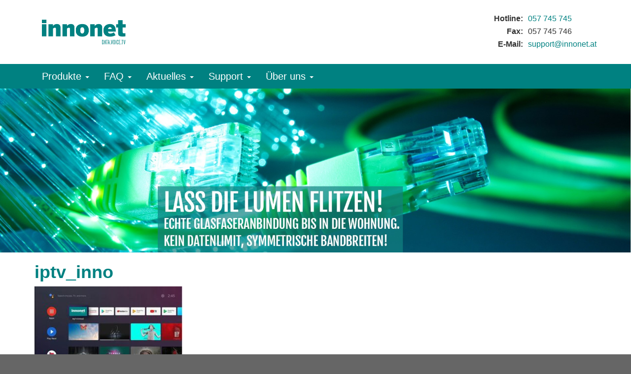

--- FILE ---
content_type: text/html; charset=UTF-8
request_url: https://www.innonet.at/tv-erlebnis/iptv_inno/
body_size: 7581
content:
<!doctype html>
<html class="no-js" lang="de">
    <head>
        <meta charset="UTF-8">
        <title>iptv_inno | Innonet</title>
        <meta name="viewport" content="width=device-width, initial-scale=1">

        <!-- bootstrap -->
        <link href="https://www.innonet.at/wp-content/themes/innonet/css/bootstrap.min.css" rel="stylesheet">
                
        <!-- open sans font -->
        <link href='http://fonts.googleapis.com/css?family=Open+Sans:400,700,400italic,700italic' rel='stylesheet' type='text/css'>
        
        <meta name='robots' content='max-image-preview:large' />
<link rel='dns-prefetch' href='//ajax.googleapis.com' />
<link rel="alternate" type="application/rss+xml" title="Innonet &raquo; iptv_inno-Kommentar-Feed" href="https://www.innonet.at/tv-erlebnis/iptv_inno/feed/" />
<link rel="alternate" title="oEmbed (JSON)" type="application/json+oembed" href="https://www.innonet.at/wp-json/oembed/1.0/embed?url=https%3A%2F%2Fwww.innonet.at%2Ftv-erlebnis%2Fiptv_inno%2F" />
<link rel="alternate" title="oEmbed (XML)" type="text/xml+oembed" href="https://www.innonet.at/wp-json/oembed/1.0/embed?url=https%3A%2F%2Fwww.innonet.at%2Ftv-erlebnis%2Fiptv_inno%2F&#038;format=xml" />
<style id='wp-img-auto-sizes-contain-inline-css' type='text/css'>
img:is([sizes=auto i],[sizes^="auto," i]){contain-intrinsic-size:3000px 1500px}
/*# sourceURL=wp-img-auto-sizes-contain-inline-css */
</style>
<link rel='stylesheet' id='hfe-widgets-style-css' href='https://www.innonet.at/wp-content/plugins/header-footer-elementor/inc/widgets-css/frontend.css?ver=2.8.1' type='text/css' media='all' />
<link rel='stylesheet' id='wp-block-library-css' href='https://www.innonet.at/wp-includes/css/dist/block-library/style.min.css?ver=d342758f6b4c4cb04ae4f814474309ed' type='text/css' media='all' />
<style id='classic-theme-styles-inline-css' type='text/css'>
/*! This file is auto-generated */
.wp-block-button__link{color:#fff;background-color:#32373c;border-radius:9999px;box-shadow:none;text-decoration:none;padding:calc(.667em + 2px) calc(1.333em + 2px);font-size:1.125em}.wp-block-file__button{background:#32373c;color:#fff;text-decoration:none}
/*# sourceURL=/wp-includes/css/classic-themes.min.css */
</style>
<style id='global-styles-inline-css' type='text/css'>
:root{--wp--preset--aspect-ratio--square: 1;--wp--preset--aspect-ratio--4-3: 4/3;--wp--preset--aspect-ratio--3-4: 3/4;--wp--preset--aspect-ratio--3-2: 3/2;--wp--preset--aspect-ratio--2-3: 2/3;--wp--preset--aspect-ratio--16-9: 16/9;--wp--preset--aspect-ratio--9-16: 9/16;--wp--preset--color--black: #000000;--wp--preset--color--cyan-bluish-gray: #abb8c3;--wp--preset--color--white: #ffffff;--wp--preset--color--pale-pink: #f78da7;--wp--preset--color--vivid-red: #cf2e2e;--wp--preset--color--luminous-vivid-orange: #ff6900;--wp--preset--color--luminous-vivid-amber: #fcb900;--wp--preset--color--light-green-cyan: #7bdcb5;--wp--preset--color--vivid-green-cyan: #00d084;--wp--preset--color--pale-cyan-blue: #8ed1fc;--wp--preset--color--vivid-cyan-blue: #0693e3;--wp--preset--color--vivid-purple: #9b51e0;--wp--preset--gradient--vivid-cyan-blue-to-vivid-purple: linear-gradient(135deg,rgb(6,147,227) 0%,rgb(155,81,224) 100%);--wp--preset--gradient--light-green-cyan-to-vivid-green-cyan: linear-gradient(135deg,rgb(122,220,180) 0%,rgb(0,208,130) 100%);--wp--preset--gradient--luminous-vivid-amber-to-luminous-vivid-orange: linear-gradient(135deg,rgb(252,185,0) 0%,rgb(255,105,0) 100%);--wp--preset--gradient--luminous-vivid-orange-to-vivid-red: linear-gradient(135deg,rgb(255,105,0) 0%,rgb(207,46,46) 100%);--wp--preset--gradient--very-light-gray-to-cyan-bluish-gray: linear-gradient(135deg,rgb(238,238,238) 0%,rgb(169,184,195) 100%);--wp--preset--gradient--cool-to-warm-spectrum: linear-gradient(135deg,rgb(74,234,220) 0%,rgb(151,120,209) 20%,rgb(207,42,186) 40%,rgb(238,44,130) 60%,rgb(251,105,98) 80%,rgb(254,248,76) 100%);--wp--preset--gradient--blush-light-purple: linear-gradient(135deg,rgb(255,206,236) 0%,rgb(152,150,240) 100%);--wp--preset--gradient--blush-bordeaux: linear-gradient(135deg,rgb(254,205,165) 0%,rgb(254,45,45) 50%,rgb(107,0,62) 100%);--wp--preset--gradient--luminous-dusk: linear-gradient(135deg,rgb(255,203,112) 0%,rgb(199,81,192) 50%,rgb(65,88,208) 100%);--wp--preset--gradient--pale-ocean: linear-gradient(135deg,rgb(255,245,203) 0%,rgb(182,227,212) 50%,rgb(51,167,181) 100%);--wp--preset--gradient--electric-grass: linear-gradient(135deg,rgb(202,248,128) 0%,rgb(113,206,126) 100%);--wp--preset--gradient--midnight: linear-gradient(135deg,rgb(2,3,129) 0%,rgb(40,116,252) 100%);--wp--preset--font-size--small: 13px;--wp--preset--font-size--medium: 20px;--wp--preset--font-size--large: 36px;--wp--preset--font-size--x-large: 42px;--wp--preset--spacing--20: 0.44rem;--wp--preset--spacing--30: 0.67rem;--wp--preset--spacing--40: 1rem;--wp--preset--spacing--50: 1.5rem;--wp--preset--spacing--60: 2.25rem;--wp--preset--spacing--70: 3.38rem;--wp--preset--spacing--80: 5.06rem;--wp--preset--shadow--natural: 6px 6px 9px rgba(0, 0, 0, 0.2);--wp--preset--shadow--deep: 12px 12px 50px rgba(0, 0, 0, 0.4);--wp--preset--shadow--sharp: 6px 6px 0px rgba(0, 0, 0, 0.2);--wp--preset--shadow--outlined: 6px 6px 0px -3px rgb(255, 255, 255), 6px 6px rgb(0, 0, 0);--wp--preset--shadow--crisp: 6px 6px 0px rgb(0, 0, 0);}:where(.is-layout-flex){gap: 0.5em;}:where(.is-layout-grid){gap: 0.5em;}body .is-layout-flex{display: flex;}.is-layout-flex{flex-wrap: wrap;align-items: center;}.is-layout-flex > :is(*, div){margin: 0;}body .is-layout-grid{display: grid;}.is-layout-grid > :is(*, div){margin: 0;}:where(.wp-block-columns.is-layout-flex){gap: 2em;}:where(.wp-block-columns.is-layout-grid){gap: 2em;}:where(.wp-block-post-template.is-layout-flex){gap: 1.25em;}:where(.wp-block-post-template.is-layout-grid){gap: 1.25em;}.has-black-color{color: var(--wp--preset--color--black) !important;}.has-cyan-bluish-gray-color{color: var(--wp--preset--color--cyan-bluish-gray) !important;}.has-white-color{color: var(--wp--preset--color--white) !important;}.has-pale-pink-color{color: var(--wp--preset--color--pale-pink) !important;}.has-vivid-red-color{color: var(--wp--preset--color--vivid-red) !important;}.has-luminous-vivid-orange-color{color: var(--wp--preset--color--luminous-vivid-orange) !important;}.has-luminous-vivid-amber-color{color: var(--wp--preset--color--luminous-vivid-amber) !important;}.has-light-green-cyan-color{color: var(--wp--preset--color--light-green-cyan) !important;}.has-vivid-green-cyan-color{color: var(--wp--preset--color--vivid-green-cyan) !important;}.has-pale-cyan-blue-color{color: var(--wp--preset--color--pale-cyan-blue) !important;}.has-vivid-cyan-blue-color{color: var(--wp--preset--color--vivid-cyan-blue) !important;}.has-vivid-purple-color{color: var(--wp--preset--color--vivid-purple) !important;}.has-black-background-color{background-color: var(--wp--preset--color--black) !important;}.has-cyan-bluish-gray-background-color{background-color: var(--wp--preset--color--cyan-bluish-gray) !important;}.has-white-background-color{background-color: var(--wp--preset--color--white) !important;}.has-pale-pink-background-color{background-color: var(--wp--preset--color--pale-pink) !important;}.has-vivid-red-background-color{background-color: var(--wp--preset--color--vivid-red) !important;}.has-luminous-vivid-orange-background-color{background-color: var(--wp--preset--color--luminous-vivid-orange) !important;}.has-luminous-vivid-amber-background-color{background-color: var(--wp--preset--color--luminous-vivid-amber) !important;}.has-light-green-cyan-background-color{background-color: var(--wp--preset--color--light-green-cyan) !important;}.has-vivid-green-cyan-background-color{background-color: var(--wp--preset--color--vivid-green-cyan) !important;}.has-pale-cyan-blue-background-color{background-color: var(--wp--preset--color--pale-cyan-blue) !important;}.has-vivid-cyan-blue-background-color{background-color: var(--wp--preset--color--vivid-cyan-blue) !important;}.has-vivid-purple-background-color{background-color: var(--wp--preset--color--vivid-purple) !important;}.has-black-border-color{border-color: var(--wp--preset--color--black) !important;}.has-cyan-bluish-gray-border-color{border-color: var(--wp--preset--color--cyan-bluish-gray) !important;}.has-white-border-color{border-color: var(--wp--preset--color--white) !important;}.has-pale-pink-border-color{border-color: var(--wp--preset--color--pale-pink) !important;}.has-vivid-red-border-color{border-color: var(--wp--preset--color--vivid-red) !important;}.has-luminous-vivid-orange-border-color{border-color: var(--wp--preset--color--luminous-vivid-orange) !important;}.has-luminous-vivid-amber-border-color{border-color: var(--wp--preset--color--luminous-vivid-amber) !important;}.has-light-green-cyan-border-color{border-color: var(--wp--preset--color--light-green-cyan) !important;}.has-vivid-green-cyan-border-color{border-color: var(--wp--preset--color--vivid-green-cyan) !important;}.has-pale-cyan-blue-border-color{border-color: var(--wp--preset--color--pale-cyan-blue) !important;}.has-vivid-cyan-blue-border-color{border-color: var(--wp--preset--color--vivid-cyan-blue) !important;}.has-vivid-purple-border-color{border-color: var(--wp--preset--color--vivid-purple) !important;}.has-vivid-cyan-blue-to-vivid-purple-gradient-background{background: var(--wp--preset--gradient--vivid-cyan-blue-to-vivid-purple) !important;}.has-light-green-cyan-to-vivid-green-cyan-gradient-background{background: var(--wp--preset--gradient--light-green-cyan-to-vivid-green-cyan) !important;}.has-luminous-vivid-amber-to-luminous-vivid-orange-gradient-background{background: var(--wp--preset--gradient--luminous-vivid-amber-to-luminous-vivid-orange) !important;}.has-luminous-vivid-orange-to-vivid-red-gradient-background{background: var(--wp--preset--gradient--luminous-vivid-orange-to-vivid-red) !important;}.has-very-light-gray-to-cyan-bluish-gray-gradient-background{background: var(--wp--preset--gradient--very-light-gray-to-cyan-bluish-gray) !important;}.has-cool-to-warm-spectrum-gradient-background{background: var(--wp--preset--gradient--cool-to-warm-spectrum) !important;}.has-blush-light-purple-gradient-background{background: var(--wp--preset--gradient--blush-light-purple) !important;}.has-blush-bordeaux-gradient-background{background: var(--wp--preset--gradient--blush-bordeaux) !important;}.has-luminous-dusk-gradient-background{background: var(--wp--preset--gradient--luminous-dusk) !important;}.has-pale-ocean-gradient-background{background: var(--wp--preset--gradient--pale-ocean) !important;}.has-electric-grass-gradient-background{background: var(--wp--preset--gradient--electric-grass) !important;}.has-midnight-gradient-background{background: var(--wp--preset--gradient--midnight) !important;}.has-small-font-size{font-size: var(--wp--preset--font-size--small) !important;}.has-medium-font-size{font-size: var(--wp--preset--font-size--medium) !important;}.has-large-font-size{font-size: var(--wp--preset--font-size--large) !important;}.has-x-large-font-size{font-size: var(--wp--preset--font-size--x-large) !important;}
:where(.wp-block-post-template.is-layout-flex){gap: 1.25em;}:where(.wp-block-post-template.is-layout-grid){gap: 1.25em;}
:where(.wp-block-term-template.is-layout-flex){gap: 1.25em;}:where(.wp-block-term-template.is-layout-grid){gap: 1.25em;}
:where(.wp-block-columns.is-layout-flex){gap: 2em;}:where(.wp-block-columns.is-layout-grid){gap: 2em;}
:root :where(.wp-block-pullquote){font-size: 1.5em;line-height: 1.6;}
/*# sourceURL=global-styles-inline-css */
</style>
<link rel='stylesheet' id='hfe-style-css' href='https://www.innonet.at/wp-content/plugins/header-footer-elementor/assets/css/header-footer-elementor.css?ver=2.8.1' type='text/css' media='all' />
<link rel='stylesheet' id='elementor-icons-css' href='https://www.innonet.at/wp-content/plugins/elementor/assets/lib/eicons/css/elementor-icons.min.css?ver=5.45.0' type='text/css' media='all' />
<link rel='stylesheet' id='elementor-frontend-css' href='https://www.innonet.at/wp-content/plugins/elementor/assets/css/frontend.min.css?ver=3.34.1' type='text/css' media='all' />
<style id='elementor-frontend-inline-css' type='text/css'>
.elementor-kit-2634{--e-global-color-primary:#6EC1E4;--e-global-color-secondary:#54595F;--e-global-color-text:#7A7A7A;--e-global-color-accent:#61CE70;--e-global-typography-primary-font-family:"Roboto";--e-global-typography-primary-font-weight:600;--e-global-typography-secondary-font-family:"Roboto Slab";--e-global-typography-secondary-font-weight:400;--e-global-typography-text-font-family:"Roboto";--e-global-typography-text-font-weight:400;--e-global-typography-accent-font-family:"Roboto";--e-global-typography-accent-font-weight:500;}.elementor-kit-2634 e-page-transition{background-color:#FFBC7D;}.elementor-section.elementor-section-boxed > .elementor-container{max-width:1140px;}.e-con{--container-max-width:1140px;}.elementor-widget:not(:last-child){margin-block-end:20px;}.elementor-element{--widgets-spacing:20px 20px;--widgets-spacing-row:20px;--widgets-spacing-column:20px;}{}h1.entry-title{display:var(--page-title-display);}@media(max-width:1024px){.elementor-section.elementor-section-boxed > .elementor-container{max-width:1024px;}.e-con{--container-max-width:1024px;}}@media(max-width:767px){.elementor-section.elementor-section-boxed > .elementor-container{max-width:767px;}.e-con{--container-max-width:767px;}}
/*# sourceURL=elementor-frontend-inline-css */
</style>
<link rel='stylesheet' id='tablepress-default-css' href='https://www.innonet.at/wp-content/plugins/tablepress/css/build/default.css?ver=3.2.6' type='text/css' media='all' />
<link rel='stylesheet' id='tablepress-responsive-tables-css' href='https://www.innonet.at/wp-content/plugins/tablepress-responsive-tables/css/tablepress-responsive.min.css?ver=1.8' type='text/css' media='all' />
<link rel='stylesheet' id='hfe-elementor-icons-css' href='https://www.innonet.at/wp-content/plugins/elementor/assets/lib/eicons/css/elementor-icons.min.css?ver=5.34.0' type='text/css' media='all' />
<link rel='stylesheet' id='hfe-icons-list-css' href='https://www.innonet.at/wp-content/plugins/elementor/assets/css/widget-icon-list.min.css?ver=3.24.3' type='text/css' media='all' />
<link rel='stylesheet' id='hfe-social-icons-css' href='https://www.innonet.at/wp-content/plugins/elementor/assets/css/widget-social-icons.min.css?ver=3.24.0' type='text/css' media='all' />
<link rel='stylesheet' id='hfe-social-share-icons-brands-css' href='https://www.innonet.at/wp-content/plugins/elementor/assets/lib/font-awesome/css/brands.css?ver=5.15.3' type='text/css' media='all' />
<link rel='stylesheet' id='hfe-social-share-icons-fontawesome-css' href='https://www.innonet.at/wp-content/plugins/elementor/assets/lib/font-awesome/css/fontawesome.css?ver=5.15.3' type='text/css' media='all' />
<link rel='stylesheet' id='hfe-nav-menu-icons-css' href='https://www.innonet.at/wp-content/plugins/elementor/assets/lib/font-awesome/css/solid.css?ver=5.15.3' type='text/css' media='all' />
<link rel='stylesheet' id='hfe-widget-blockquote-css' href='https://www.innonet.at/wp-content/plugins/elementor-pro/assets/css/widget-blockquote.min.css?ver=3.25.0' type='text/css' media='all' />
<link rel='stylesheet' id='hfe-mega-menu-css' href='https://www.innonet.at/wp-content/plugins/elementor-pro/assets/css/widget-mega-menu.min.css?ver=3.26.2' type='text/css' media='all' />
<link rel='stylesheet' id='hfe-nav-menu-widget-css' href='https://www.innonet.at/wp-content/plugins/elementor-pro/assets/css/widget-nav-menu.min.css?ver=3.26.0' type='text/css' media='all' />
<link rel='stylesheet' id='timed-content-css-css' href='https://www.innonet.at/wp-content/plugins/timed-content/css/timed-content.css?ver=2.97' type='text/css' media='all' />
<link rel='stylesheet' id='elementor-gf-local-roboto-css' href='https://www.innonet.at/wp-content/uploads/elementor/google-fonts/css/roboto.css?ver=1742254176' type='text/css' media='all' />
<link rel='stylesheet' id='elementor-gf-local-robotoslab-css' href='https://www.innonet.at/wp-content/uploads/elementor/google-fonts/css/robotoslab.css?ver=1742254181' type='text/css' media='all' />
<link rel='stylesheet' id='site-main-css' href='https://www.innonet.at/wp-content/themes/innonet/style.103.css' type='text/css' media='all' />
<script type="text/javascript" src="https://www.innonet.at/wp-includes/js/jquery/jquery.min.js?ver=3.7.1" id="jquery-core-js"></script>
<script type="text/javascript" src="https://www.innonet.at/wp-includes/js/jquery/jquery-migrate.min.js?ver=3.4.1" id="jquery-migrate-js"></script>
<script type="text/javascript" id="jquery-js-after">
/* <![CDATA[ */
!function($){"use strict";$(document).ready(function(){$(this).scrollTop()>100&&$(".hfe-scroll-to-top-wrap").removeClass("hfe-scroll-to-top-hide"),$(window).scroll(function(){$(this).scrollTop()<100?$(".hfe-scroll-to-top-wrap").fadeOut(300):$(".hfe-scroll-to-top-wrap").fadeIn(300)}),$(".hfe-scroll-to-top-wrap").on("click",function(){$("html, body").animate({scrollTop:0},300);return!1})})}(jQuery);
!function($){'use strict';$(document).ready(function(){var bar=$('.hfe-reading-progress-bar');if(!bar.length)return;$(window).on('scroll',function(){var s=$(window).scrollTop(),d=$(document).height()-$(window).height(),p=d? s/d*100:0;bar.css('width',p+'%')});});}(jQuery);
//# sourceURL=jquery-js-after
/* ]]> */
</script>
<script type="text/javascript" src="https://www.innonet.at/wp-content/plugins/timed-content/js/timed-content.js?ver=2.97" id="timed-content_js-js"></script>
<link rel="https://api.w.org/" href="https://www.innonet.at/wp-json/" /><link rel="alternate" title="JSON" type="application/json" href="https://www.innonet.at/wp-json/wp/v2/media/2511" /><link rel="EditURI" type="application/rsd+xml" title="RSD" href="https://www.innonet.at/xmlrpc.php?rsd" />

<link rel="canonical" href="https://www.innonet.at/tv-erlebnis/iptv_inno/" />
<link rel='shortlink' href='https://www.innonet.at/?p=2511' />
<meta name="generator" content="Elementor 3.34.1; features: additional_custom_breakpoints; settings: css_print_method-internal, google_font-enabled, font_display-swap">
<style type="text/css">
	span.oe_textdirection { unicode-bidi: bidi-override; direction: rtl; }
	span.oe_displaynone { display: none; }
</style>
			<style>
				.e-con.e-parent:nth-of-type(n+4):not(.e-lazyloaded):not(.e-no-lazyload),
				.e-con.e-parent:nth-of-type(n+4):not(.e-lazyloaded):not(.e-no-lazyload) * {
					background-image: none !important;
				}
				@media screen and (max-height: 1024px) {
					.e-con.e-parent:nth-of-type(n+3):not(.e-lazyloaded):not(.e-no-lazyload),
					.e-con.e-parent:nth-of-type(n+3):not(.e-lazyloaded):not(.e-no-lazyload) * {
						background-image: none !important;
					}
				}
				@media screen and (max-height: 640px) {
					.e-con.e-parent:nth-of-type(n+2):not(.e-lazyloaded):not(.e-no-lazyload),
					.e-con.e-parent:nth-of-type(n+2):not(.e-lazyloaded):not(.e-no-lazyload) * {
						background-image: none !important;
					}
				}
			</style>
			        
        <!-- HTML5 shim and Respond.js for IE8 support of HTML5 elements and media queries -->
        <!-- WARNING: Respond.js doesn't work if you view the page via file:// -->
        <!--[if lt IE 9]>
            <script src="https://www.innonet.at/wp-content/themes/innonet/js/html5shiv.min.js"></script>
            <script src="https://www.innonet.at/wp-content/themes/innonet/js/respond.min.js"></script>
        <![endif]-->
                
        <!--[if lt IE 8]>
            <link href="https://www.innonet.at/wp-content/themes/innonet/css/bootstrap-ie7.css" rel="stylesheet">
        <![endif]-->
    </head>
    <body class="attachment wp-singular attachment-template-default attachmentid-2511 attachment-jpeg wp-theme-innonet ehf-template-innonet ehf-stylesheet-innonet elementor-default elementor-kit-2634">
        <!--[if lt IE 8]>
            <p class="browserupgrade">Sie verwenden einen <strong>veralteten</strong> Browser. Bitte <a href="http://browsehappy.com/">aktualisieren Sie Ihren Browser</a> um unbeschwert und sicher zu surfen.</p>
        <![endif]-->
        
        <header>            
            <!-- logo and head -->
            <div class="container hidden-xs" id="top-area">
                <div class="row">
                    <div class="col-sm-2">
                        <a class="navbar-brand" href="https://www.innonet.at" title="Innonet">
                            <img src="https://www.innonet.at/wp-content/themes/innonet/img/innonet-logo.gif" alt="Innonet" height="50">
                        </a>
                    </div>
                    <div class="col-sm-5 col-sm-offset-5 contact-information">
                        <table class="header-contact">
                            <tr>
                                <th>Hotline:</th>
                                <td><a href="tel:+43-57-745745">057 745 745</a></td>
                            </tr>
                            <tr>
                                <th>Fax:</th>
                                <td>057 745 746</td>
                            </tr>
                            <tr>
                                <th>E-Mail:</th>
                                <td><a href="&#109;&#97;&#x69;&#108;&#x74;&#x6f;&#58;&#115;&#x75;&#112;&#112;&#x6f;&#114;&#116;&#64;&#x69;&#110;&#x6e;&#111;&#110;&#x65;&#116;&#46;&#97;&#x74;">&#115;&#x75;&#x70;&#112;&#111;&#x72;&#x74;&#64;&#x69;&#110;&#110;&#111;&#x6e;&#x65;&#116;&#46;&#97;&#116;</a></td>
                            </tr>
                        </table>
                    </div>
                </div>
            </div>

            <!-- navigation -->
            <div class="container-fluid" id="main-menu">
                <div class="container">
                    <nav class="navbar" role="navigation">
                        <div class="navbar-header">
                            <button type="button" class="navbar-toggle" data-toggle="collapse" data-target="#nav-primary">
                                <span>Menü <i class="glyphicon glyphicon-align-justify"></i></span>
                            </button>
                            <a class="navbar-brand visible-xs" href="https://www.innonet.at" title="Innonet">
                                <img
                                    src="https://www.innonet.at/wp-content/themes/innonet/img/innonet-logo.gif"
                                    alt="Innonet"
                                    height="50"
                                >
                            </a>
                        </div> <!-- .navbar-header -->
                
                        <div id="nav-primary" class="collapse navbar-collapse"><ul id="menu-faq" class="nav navbar-nav"><li id="menu-item-1413" class="menu-item menu-item-type-post_type menu-item-object-page menu-item-home menu-item-has-children menu-item-1413 dropdown"><a title="Produkte" href="https://www.innonet.at/" aria-haspopup="true">Produkte <span class="caret"></span></a>
<ul role="menu" class=" dropdown-menu">
	<li id="menu-item-476" class="menu-item menu-item-type-post_type menu-item-object-page menu-item-476"><a title="Internet" href="https://www.innonet.at/unsere-angebote/">Internet</a></li>
	<li id="menu-item-632" class="menu-item menu-item-type-post_type menu-item-object-page menu-item-632"><a title="TV-Erlebnis" href="https://www.innonet.at/tv-erlebnis/">TV-Erlebnis</a></li>
</ul>
</li>
<li id="menu-item-303" class="menu-item menu-item-type-post_type menu-item-object-page menu-item-has-children menu-item-303 dropdown"><a title="FAQ" href="https://www.innonet.at/faq/" aria-haspopup="true">FAQ <span class="caret"></span></a>
<ul role="menu" class=" dropdown-menu">
	<li id="menu-item-1945" class="menu-item menu-item-type-post_type menu-item-object-page menu-item-1945"><a title="FAQs Allgemein" href="https://www.innonet.at/faq/faqs-allgemein/">FAQs Allgemein</a></li>
</ul>
</li>
<li id="menu-item-2465" class="menu-item menu-item-type-post_type menu-item-object-page menu-item-has-children menu-item-2465 dropdown"><a title="Aktuelles" href="https://www.innonet.at/technotes/" aria-haspopup="true">Aktuelles <span class="caret"></span></a>
<ul role="menu" class=" dropdown-menu">
	<li id="menu-item-381" class="menu-item menu-item-type-post_type menu-item-object-page menu-item-381"><a title="Wartung/Störung" href="https://www.innonet.at/technotes/wartung/">Wartung/Störung</a></li>
	<li id="menu-item-378" class="menu-item menu-item-type-post_type menu-item-object-page menu-item-378"><a title="Sicherheit" href="https://www.innonet.at/technotes/sicherheit/">Sicherheit</a></li>
	<li id="menu-item-2460" class="menu-item menu-item-type-post_type menu-item-object-page menu-item-2460"><a title="Partnerschaften und Sponsoring" href="https://www.innonet.at/technotes/partnerschaften-und-sponsoring/">Partnerschaften und Sponsoring</a></li>
	<li id="menu-item-2466" class="menu-item menu-item-type-post_type menu-item-object-page menu-item-2466"><a title="Wir suchen…" href="https://www.innonet.at/wir-suchen/">Wir suchen…</a></li>
</ul>
</li>
<li id="menu-item-2463" class="menu-item menu-item-type-post_type menu-item-object-page menu-item-has-children menu-item-2463 dropdown"><a title="Support" href="https://www.innonet.at/support/" aria-haspopup="true">Support <span class="caret"></span></a>
<ul role="menu" class=" dropdown-menu">
	<li id="menu-item-704" class="menu-item menu-item-type-post_type menu-item-object-page menu-item-704"><a title="Anleitungen Email" href="https://www.innonet.at/email-einstellungen/">Anleitungen Email</a></li>
	<li id="menu-item-697" class="menu-item menu-item-type-post_type menu-item-object-page menu-item-697"><a title="Anleitungen TV" href="https://www.innonet.at/tv-downloads/">Anleitungen TV</a></li>
	<li id="menu-item-2669" class="menu-item menu-item-type-post_type menu-item-object-page menu-item-2669"><a title="Anleitung Telefonie FRITZ!Box" href="https://www.innonet.at/elementor-2635/">Anleitung Telefonie FRITZ!Box</a></li>
	<li id="menu-item-686" class="menu-item menu-item-type-post_type menu-item-object-page menu-item-686"><a title="Auftragsformulare" href="https://www.innonet.at/auftragsformulare/">Auftragsformulare</a></li>
	<li id="menu-item-1905" class="menu-item menu-item-type-post_type menu-item-object-page menu-item-1905"><a title="Datenschutz" href="https://www.innonet.at/datenschutz/">Datenschutz</a></li>
</ul>
</li>
<li id="menu-item-2464" class="menu-item menu-item-type-post_type menu-item-object-page menu-item-has-children menu-item-2464 dropdown"><a title="Über uns" href="https://www.innonet.at/ueber-uns/" aria-haspopup="true">Über uns <span class="caret"></span></a>
<ul role="menu" class=" dropdown-menu">
	<li id="menu-item-763" class="menu-item menu-item-type-post_type menu-item-object-page menu-item-763"><a title="Geschichte" href="https://www.innonet.at/geschichte/">Geschichte</a></li>
	<li id="menu-item-769" class="menu-item menu-item-type-post_type menu-item-object-page menu-item-769"><a title="Management Team" href="https://www.innonet.at/management-team/">Management Team</a></li>
	<li id="menu-item-766" class="menu-item menu-item-type-post_type menu-item-object-page menu-item-766"><a title="Unsere Highlights" href="https://www.innonet.at/unsere-highlights/">Unsere Highlights</a></li>
</ul>
</li>
</ul></div>                    </nav>
                </div> <!-- .container -->
            </div> <!-- .container-fluid -->
            <!-- /navigation -->
             
            <!-- featured image -->
            <div class="container-fluid" id="featured-image">
                <div class="row">
                    <div class="col-xs-12">
                                                            <ul class="rslides">
                                                                                            <li><img src="https://www.innonet.at/wp-content/uploads/headline1.jpg" alt=""></li>
                                                                                            <li><img src="https://www.innonet.at/wp-content/uploads/headline2.jpg" alt=""></li>
                                                                            </ul>
                                            </div>                    
                </div>
            </div>
            <!-- /featured image -->
        </header>        
        <div class="container" id="main-content">
            <div class="row">
                <div class="col-md-12" role="main">
                                            <h1><span class="h1">iptv_inno</span></h1>
                        <p class="attachment"><a href='https://www.innonet.at/wp-content/uploads/iptv_inno.jpg'><img fetchpriority="high" decoding="async" width="300" height="168" src="https://www.innonet.at/wp-content/uploads/iptv_inno-300x168.jpg" class="attachment-medium size-medium" alt="" srcset="https://www.innonet.at/wp-content/uploads/iptv_inno-300x168.jpg 300w, https://www.innonet.at/wp-content/uploads/iptv_inno.jpg 746w" sizes="(max-width: 300px) 100vw, 300px" /></a></p>
                                    </div> <!--.col-md-12-->
            </div> <!--.row-->
        </div> <!--.container #main-content-->
        
        <footer>
            <div class="container">
                <div class="row" itemscope itemtype="http://schema.org/Organization">
                    <div class="col-md-4">
                        <a itemprop="url" href="http://www.innonet.at/" class="nolink"><strong itemprop="name">Innonet ICT-Services GmbH</strong></a><br>
                        <span itemprop="address" itemscope itemtype="http://schema.org/PostalAddress">
                            Wirtschaftspark Breitensee<br>
                            <span itemprop="streetAddress">Goldschlagstraße 172/5/1</span><br>
                            <span itemprop="postalCode">1140</span> <span itemprop="addressLocality">Wien</span><br>
                            <span itemprop="addressCountry">Österreich</span><br>
                        </span>
                    </div>
                    <div class="col-md-4">
                        <strong>Tel:</strong> <a itemprop="telephone" href="tel:+43-57-745745">057 745 745</a><br>
                        <strong>Fax:</strong> <span itemprop="faxNumber">057 745 746</span><br>
                        <strong>E-Mail:</strong> <a itemprop="email" href="&#109;&#97;&#x69;&#108;&#x74;&#x6f;&#58;&#115;&#x75;&#112;&#112;&#x6f;&#114;&#116;&#64;&#x69;&#110;&#x6e;&#111;&#110;&#x65;&#116;&#46;&#97;&#x74;">&#115;&#x75;&#x70;&#112;&#111;&#x72;&#x74;&#64;&#x69;&#110;&#110;&#111;&#x6e;&#x65;&#116;&#46;&#97;&#116;</a><br>
                        <p>
                            <strong><abbr title="Umsatzsteuer-ID">UST-ID:</abbr></strong> <span itemprop="vatID">ATU43190603</span>
                        </p>
                    </div>
                    <div class="col-md-4">
                        <div class="footer-menu"><ul id="menu-footermenue" class=""><li id="menu-item-140" class="menu-item menu-item-type-post_type menu-item-object-page menu-item-140"><a title="Kontakt" href="https://www.innonet.at/kontakt/">Kontakt</a></li>
<li id="menu-item-142" class="menu-item menu-item-type-post_type menu-item-object-page menu-item-142"><a title="Impressum" href="https://www.innonet.at/impressum/">Impressum</a></li>
<li id="menu-item-1903" class="menu-item menu-item-type-post_type menu-item-object-page menu-item-1903"><a title="Auftragsformulare" href="https://www.innonet.at/auftragsformulare/">Auftragsformulare</a></li>
<li id="menu-item-1907" class="menu-item menu-item-type-post_type menu-item-object-page menu-item-1907"><a title="Datenschutz" href="https://www.innonet.at/datenschutz/">Datenschutz</a></li>
</ul></div>                    </div>
                </div>
                <div class="row hidden-xs" id="creator">
                    <div class="col-lg-12">
                        <a href="http://www.taubenkorb.at">Homepage-Umsetzung von Mag. Alexander Taubenkorb</a>
                    </div>
                </div>
            </div>
        </footer>
        
        <!-- jQuery -->
        <script src="https://code.jquery.com/jquery-2.1.4.min.js"></script>
        
        <!-- Latest compiled and minified JavaScript -->
        <script src="https://maxcdn.bootstrapcdn.com/bootstrap/3.3.5/js/bootstrap.min.js"></script>
        
        <!-- Slider -->
        <script src="https://www.innonet.at/wp-content/themes/innonet/js/responsiveslides.min.js"></script>
        <script>
            $(function(){
                $(".rslides").responsiveSlides({
                    pause: true,
                    timeout: 5000
                });
                
                            });
        </script>
        
        <script type="speculationrules">
{"prefetch":[{"source":"document","where":{"and":[{"href_matches":"/*"},{"not":{"href_matches":["/wp-*.php","/wp-admin/*","/wp-content/uploads/*","/wp-content/*","/wp-content/plugins/*","/wp-content/themes/innonet/*","/*\\?(.+)"]}},{"not":{"selector_matches":"a[rel~=\"nofollow\"]"}},{"not":{"selector_matches":".no-prefetch, .no-prefetch a"}}]},"eagerness":"conservative"}]}
</script>
			<script>
				const lazyloadRunObserver = () => {
					const lazyloadBackgrounds = document.querySelectorAll( `.e-con.e-parent:not(.e-lazyloaded)` );
					const lazyloadBackgroundObserver = new IntersectionObserver( ( entries ) => {
						entries.forEach( ( entry ) => {
							if ( entry.isIntersecting ) {
								let lazyloadBackground = entry.target;
								if( lazyloadBackground ) {
									lazyloadBackground.classList.add( 'e-lazyloaded' );
								}
								lazyloadBackgroundObserver.unobserve( entry.target );
							}
						});
					}, { rootMargin: '200px 0px 200px 0px' } );
					lazyloadBackgrounds.forEach( ( lazyloadBackground ) => {
						lazyloadBackgroundObserver.observe( lazyloadBackground );
					} );
				};
				const events = [
					'DOMContentLoaded',
					'elementor/lazyload/observe',
				];
				events.forEach( ( event ) => {
					document.addEventListener( event, lazyloadRunObserver );
				} );
			</script>
			<script type="text/javascript" src="https://ajax.googleapis.com/ajax/libs/webfont/1.6.26/webfont.js?ver=1.2.75.4" id="mo-google-webfont-js"></script>
<script type="text/javascript" id="mailoptin-js-extra">
/* <![CDATA[ */
var mailoptin_globals = {"public_js":"https://www.innonet.at/wp-content/plugins/mailoptin/src/core/src/assets/js/src","public_sound":"https://www.innonet.at/wp-content/plugins/mailoptin/src/core/src/assets/sound/","mailoptin_ajaxurl":"/tv-erlebnis/iptv_inno/?mailoptin-ajax=%%endpoint%%","is_customize_preview":"false","disable_impression_tracking":"false","sidebar":"0","js_required_title":"Title is required.","is_new_returning_visitors_cookies":"false"};
//# sourceURL=mailoptin-js-extra
/* ]]> */
</script>
<script type="text/javascript" src="https://www.innonet.at/wp-content/plugins/mailoptin/src/core/src/assets/js/mailoptin.min.js?ver=1.2.75.4" id="mailoptin-js"></script>
    </body>
</html>

--- FILE ---
content_type: text/css; charset=utf-8
request_url: https://www.innonet.at/wp-content/themes/innonet/style.103.css
body_size: 2279
content:
/*
Theme Name: Innonet
Author: Alexander Taubenkorb
Author URI: http://www.taubenkorb.at
Description: Theme entwickelt für innonet.at
Version: 1.0.3
Text Domain: innonet
*/

/*
    Colors
    #008181 green
    
    http://paletton.com/#uid=13i0u0kw0qZlJysrNvyAelZI5gL
    #D76100 complementary color (orange)
    #34A1A1 lighter green
    #005050 darker green
    #818181 desaturated green
*/

/* ==========================================================================
   Third party and common styles
   ========================================================================== */
   
/*! http://responsiveslides.com v1.54 by @viljamis */
.rslides {position: relative;list-style: none;overflow: hidden;width: 100%;padding: 0;margin: 0;}
.rslides li {-webkit-backface-visibility: hidden; position: absolute; display: none; width: 100%; left: 0; top: 0; }
.rslides li:first-child { position: relative; display: block; float: left;}
.rslides img { /*display: block;*/ height: auto; /*float: left;*/ width: 100%; border: 0; }
   
/* HTML5 Boilerplate: Browser Upgrade Prompt */
.browserupgrade {margin: 0.2em 0; background: #ffa; color: #000; padding: 0.5em 0; text-align:center;}

/* http://codex.wordpress.org/Wrapping_Text_Around_Images */
img.alignright {float:right; margin:0 0 1em 1em}
img.alignleft {float:left; margin:0 1em 1em 0}
img.aligncenter {display: block; margin-left: auto; margin-right: auto}
.alignright {float:right; }
.alignleft {float:left; }
.aligncenter {display: block; margin-left: auto; margin-right: auto}


/* ==========================================================================
   Main Styles
   ========================================================================== */

* {font-size: 16px;}

html{background-color:#666;}

body{font-family: 'Open Sans', sans-serif;}

a:link {color: #008181;}
a:visited {color: #34A1A1;}
a:hover {/*background-color: #008181; color:#fff;*/}
a:active {color: #008181;}

h1, .h1, h2, .h2{font-weight:bold; color:#008181;}

/* Head 
   ============
*/
#top-area{padding-top:25px; padding-bottom:25px;}
    .header-contact{float:right;}
        .header-contact th{text-align:right; padding:2px 10px;}
    
#main-menu{}
    .navbar-brand{height:80px;}
    .navbar{margin-bottom:0; border:0;}
    #main-menu a {font-size:20px; line-height:30px; color:#fff; padding-top:10px; padding-bottom:10px;}
    #main-menu .current-menu-parent, #main-menu .current-menu-item, .dropdown-menu>.active>a{background-color:#005050;}
    .navbar-collapse {padding-left:0;}
    #nav-primary a:focus,#nav-primary a:hover{background-color:#34A1A1;}
    
    .innobadge a:after{content: "1"; background-color:#D76100; vertical-align:super; display: inline-block; min-width: 10px; padding: 3px 7px; font-size: 12px; font-weight: 700; line-height: 1; color: #fff; text-align: center; white-space: nowrap; vertical-align: middle; background-color: #777; border-radius: 10px; background-color: #D76100; vertical-align: super; margin-left: 5px;}
    .innobadge-1 {}
    
    /* http://stackoverflow.com/questions/19935480/bootstrap-3-how-to-make-head-of-dropdown-link-clickable-in-navbar */
    .dropdown:hover .dropdown-menu {display: block;}
    .dropdown-menu{background-color:#008181; border:0;}
    
    #featured-image{padding:0;}
        #featured-image .row{margin:0;}
            #featured-image .row div{padding:0;}
    
/* Content
   ============
*/
    .sky-orange{color:#F76410;}
    .sky-red{color:#E42018;}
    .sky-green{color:#84B92D;}
    .sky-blue{color:#1E3F89;}
    .sky-hd-black{color:#000;}
    
    .btn-primary, .btn-innonet:link, .btn-innonet:visited{color:#fff; background-color:#008181; border-color:#006768;}
    .btn-primary:hover, .btn-innonet:hover{background-color:#34A1A1; border-color:#128989;}
    
    .senderliste{}
        .senderliste .table td{vertical-align:middle;}
        .senderliste td:first-child{color:#ccc;}
            .senderliste img{height:50px;}
            
    .alert-innonet {color: #fff; background-color: #008181;border-color: #006060;}
    .alert-innonet a:link {color: #fff;text-decoration: underline;}
    
    .tablepress tfoot th, .tablepress thead th, .tablepress th{background-color:#eee;}
    
    /* /ueber-uns/ */
    #management-team .row{margin-bottom:30px;}
    
    
    /* Tables
       ------- */
       
    /* / = Privatkunden Angebote*/
    #tablepress-1 {border-collapse: separate;border-spacing: 5px;}
        #tablepress-1 td {text-align: center; }
        #tablepress-1 .row-2, #tablepress-1 .row-4, #tablepress-1 .row-6 { background-color: #008181; color: #fff; }
        #tablepress-1 .row-3, #tablepress-1 .row-5, #tablepress-1 .row-7 { background-color: #ddd; }
        #tablepress-1 .row-6 strong { font-size: 200%; font-style: italic; }

    /* / = Privatkunden Angebote Graz*/
    #tablepress-13 {border-collapse: separate;border-spacing: 5px;}
        #tablepress-13 td {text-align: center; }
        #tablepress-13 .row-2, #tablepress-13 .row-4, #tablepress-13 .row-6 { background-color: #008181; color: #fff; }
        #tablepress-13 .row-3, #tablepress-13 .row-5, #tablepress-13 .row-7 { background-color: #ddd; }
        #tablepress-13 .row-6 strong { font-size: 200%; font-style: italic; }

    /* /support/downloads
     see media queries */
     
    /* /kontakt/ */
    .required{color:#900;}
    
    /* wartung */
    table.wartung .column-1{width:170px;}
    
/* Footer 
   ============
*/
footer{background-color:#666; color:#fff; padding:5px 0 20px 0;}
    footer a:link, footer a:visited{color:#fff; text-decoration:underline;}
    footer a.nolink{text-decoration:none;}
    footer ul{list-style:none; padding-left:0;}
    footer .row > div {margin-top: 15px;}
    
    footer #creator{text-align:center;margin-top:30px;}
        footer #creator a{color:#999; text-decoration:none; font-size:80%;}

/* Media Queries 
   =============
*/
@media screen and (max-width: 767px) {
    .dropdown-menu {position: relative; display: inherit; float:none; border:0; -webkit-box-shadow: none; box-shadow: none;}
    #main-menu{padding:0}
        #main-menu .container {padding: 0;}
        #nav-primary {background-color: #008181;}
        #nav-primary .navbar-nav {margin: 7.5px 0;}
        #main-menu .dropdown-menu a {font-size:14px; padding-left:40px;}
        #main-menu span.caret {display: none;}
        #main-menu .navbar-toggle{background:#008181; color:#fff; margin-top:23px;}
        
    #main-content img{max-width:100%; height:auto;}
    
    /* /support/downloads */
    #tablepress-2 tr{display: block; margin-bottom: 30px;}
        #tablepress-2 td{display:block; border:0; padding:5px 0;}
        #tablepress-2 .column-1{color: #008181; font-weight: bold; font-size: 24px; margin-top: 10px; line-height: 1.1;}
}
@media (min-width: 768px) {
    #main-menu{background-color:#008181;}
}
@media screen and (max-width: 991px) {
    
}
@media (min-width: 992px) {
    
}